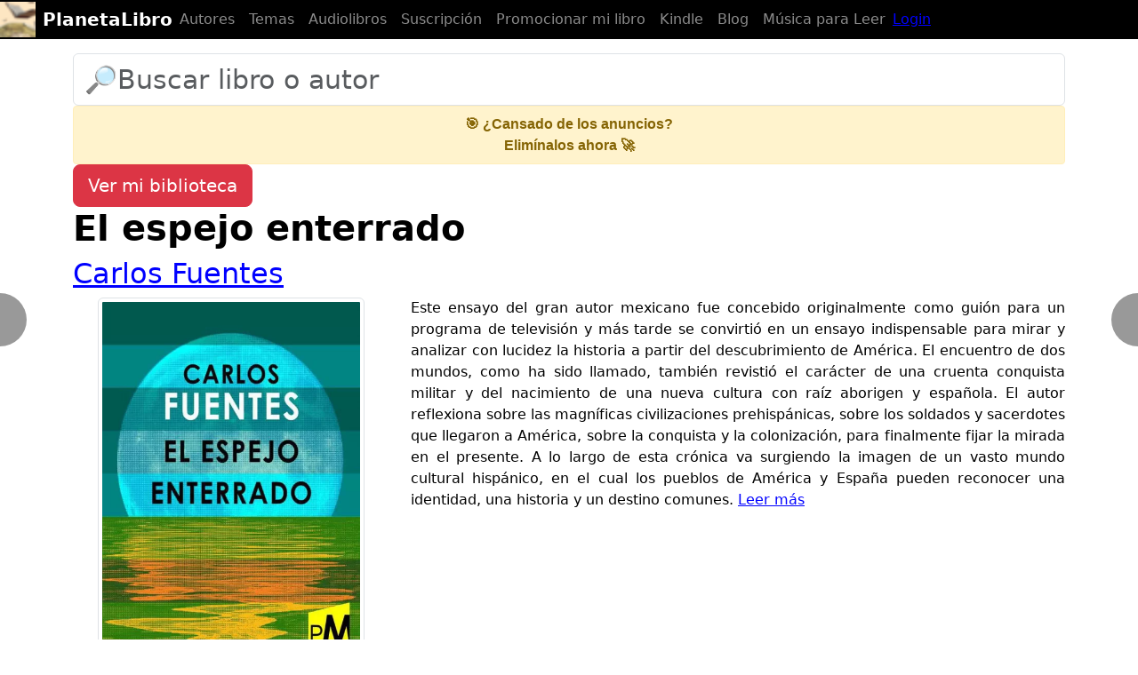

--- FILE ---
content_type: text/html; charset=UTF-8
request_url: https://planetalibro.net/libro/carlos-fuentes-el-espejo-enterrado
body_size: 11567
content:


<!DOCTYPE html>
<html lang="es" itemscope itemtype="http://schema.org/WebPage">
  <head>
    <meta charset="utf-8">
    <meta http-equiv="X-UA-Compatible" content="IE=edge">
    <meta name="viewport" content="width=device-width, initial-scale=1, user-scalable=no">
    <meta name="apple-mobile-web-app-capable" content="yes">
    <meta name="apple-touch-fullscreen" content="yes">
    <meta name="apple-mobile-web-app-title" content="PlanetaLibro.net">
    <meta name="apple-mobile-web-app-capable" content="yes">
    <meta name="apple-mobile-web-app-status-bar-style" content="black">
    <meta name="google-site-verification" content="7MI2GXURVlohd-K5mqo6YHLHN2S5jHZdipzHpbzRCvg">
    <link href="https://plus.google.com/105566333754249205856" rel="publisher">
    <link href="https://https://PlanetaLibro.net/" rel="author">
    <meta name="msvalidate.01" content="52CFC8BD1ECEB0B5AC7255A3EFE65555">
    <base href="https://planetalibro.net/">
<meta name="author" content="Carlos Fuentes">
<meta name="application-name" content="PlanetaLibro.net"/>
    <link rel="canonical" href="https://planetalibro.net/libro/carlos-fuentes-el-espejo-enterrado">
    <meta name="title" content="📕 «EL ESPEJO ENTERRADO»  de Carlos Fuentes: Leer Online y Descargar PDF y ePUB gratis">
    <meta name="description" content="✅ Obtener el libro «EL ESPEJO ENTERRADO»  de Carlos Fuentes: Leer Online y Descargar PDF y ePUB gratis">
    <meta name="language" content="es">
    <meta name="keywords" content="Carlos Fuentes,El espejo enterrado,libros digitales, descargar libros gratis completos, epub, pdf, leer online, dominio público">
    <meta name="robots" content="index, follow">
    <meta itemprop="image" content="">
    <meta property="og:url" content="https://planetalibro.net/libro/carlos-fuentes-el-espejo-enterrado">
    <meta property="og:title" content="📕 «EL ESPEJO ENTERRADO»  de Carlos Fuentes: Leer Online y Descargar PDF y ePUB gratis">
    <meta property="og:site_name" content="PlanetaLibro.net">
    <meta property="og:locale" content="es_ES">
    <meta itemprop="name" content="📕 «EL ESPEJO ENTERRADO»  de Carlos Fuentes: Leer Online y Descargar PDF y ePUB gratis">
    <meta property="og:image" content="https://planetalibro.net/biblioteca/c/a/carlos/carlos-fuentes-el-espejo-enterrado/carlos-fuentes-el-espejo-enterrado.webp">

    <meta property="og:image:width" content="900">
    <meta property="og:image:height" content="450">
    <meta property="og:type" content="website">
        
    <meta name="twitter:card" content="summary_large_image">
    <meta name="twitter:site" content="@planetalibro">
    <meta name="twitter:creator" content="@planetalibro">
    <meta name="twitter:title" content="📕 «EL ESPEJO ENTERRADO»  de Carlos Fuentes: Leer Online y Descargar PDF y ePUB gratis">
    <meta name="twitter:description" content="✅ Obtener el libro «EL ESPEJO ENTERRADO»  de Carlos Fuentes: Leer Online y Descargar PDF y ePUB gratis">
    <meta name="twitter:image" content="https://planetalibro.net/biblioteca/c/a/carlos/carlos-fuentes-el-espejo-enterrado/carlos-fuentes-el-espejo-enterrado.webp">

    <script>
      (function(a,b,c){if(c in b&&b[c]){var d,e=a.location,f=/^(a|html)$/i;a.addEventListener("click",function(a){d=a.target;while(!f.test(d.nodeName))d=d.parentNode;"href"in d&&(chref=d.href).replace(e.href,"").indexOf("#")&&(!/^[a-z\+\.\-]+:/i.test(chref)||chref.indexOf(e.protocol+"//"+e.host)===0)&&(a.preventDefault(),e.href=d.href)},!1)}})(document,window.navigator,"standalone");
    </script>
    <title>📕 «EL ESPEJO ENTERRADO»  de Carlos Fuentes: Leer Online y Descargar PDF y ePUB gratis</title>
    <link href="https://cdn.jsdelivr.net/npm/bootstrap@5.3.0/dist/css/bootstrap.min.css" rel="stylesheet">


    
    <style>
/* CSS used here will be applied after bootstrap.css */

@import url(//netdna.bootstrapcdn.com/font-awesome/3.2.1/css/font-awesome.min.css);

.megabanner {height:90px;z-index:10;}

fieldset { margin: 0; padding: 0; }

.rating { 
  border: none;
  float: left;
}

.rating > input { display: none; } 
.rating > label:before { 
  margin: 5px;
  font-size: 1.8em;
  font-family: FontAwesome;
  display: inline-block;
  content: "\f005";
}

.rating > .half:before { 
  content: "\f089";
  position: absolute;
}

.rating > label { 
  color: #aaa; 
 float: right; 
}

.rating > input:checked ~ label, 
.rating:not(:checked) > label:hover,
.rating:not(:checked) > label:hover ~ label { color: #FFD700;  } 

.rating > input:checked + label:hover,
.rating > input:checked ~ label:hover,
.rating > label:hover ~ input:checked ~ label,
.rating > input:checked ~ label:hover ~ label { color: #FFED85;  }

@media (max-width:415px) {
.hidden-tiny {display:none;}}
html, body {
    max-width: 100%;
    overflow-x: hidden;
}
body,html{font-size:16px;padding-top:30px;color:black;background-color:white;}
pre {background-color:inherit;color:inherit;font-size:inherit;margin-top: inherit;margin:inherit;padding:inherit;border:none;}
hr {border-color:gray;}
h1,h2,h3 {margin-top:0;text-align:left;}
h1,h2.title {font-weight:bold;}
a,a:hover,a:focus {color: blue;}
a.btn-link,a.btn-link:hover {color:gray;text-decoration:none;}
.badge {font-size:inherit;padding:3px 10px 3px;background-color:gray;display:inline-block;margin:4px 0px}
h1.title:active,h1.title:focus,article:active,article:focus{outline:none}
.bs-callout{padding:20px;margin:20px 0;border:1px solid gray;border-left-width:5px;border-radius:0px}
.filters {margin-top:1em;}
.filters .badge {background-color:gray;font-weight:normal;}
.btn-default {background-color:inherit;color:inherit;}

.dropdown-menu .active a, .dropdown-menu .active a:hover {background-color:silver;color:black;}
.navbar-toggle {margin-right:0;}
.page {padding: 0 10px;}
.page-active {padding: 0 10px;font-weight:bold;color:inherit;}
.modal-dialog,.modal-header,.modal-content {color:black;background-color:white;}
ul.list {list-style-type:square;padding-left:1.2em;}

div.jumbotron {color:black;}

div.alert {border-color:inherit;}
.breadcrumb {background-color:inherit !important;color:inherit !important;padding:0;}
textarea {background-color:inherit !important;color:inherit !important;}
textarea:focus,textarea:active {border-color:inherit !important;box-shadow:none !important;}
input {box-shadow:none !important;background-color:inherit !important;color:inherit !important; }
input:focus,input:active {border-color:inherit !important;}
ul.dropdown-menu li a span.glyphicon {margin-right:10px;}
.form-group.required .control-label:after {content:" *";color:gray;}
footer {margin-top:2em;padding:2em 0 1em}
.book-footer {height:6em;}
.person-footer {height:4em;}

.social {
  width: 50px;
  height: 50px;
  background:url(./img/social.png) no-repeat;
  border-radius:4px;
  border:solid thin silver;
}

.social.social-facebook {background-position: 0 0}
.social.social-twitter {background-position: -50px 0}
.social.social-youtube {background-position: -100px 0}
.social.social-googleplus {background-position: -150px 0}
.social.social-rss {background-position: -200px 0}
.social.social-web {background-position: -250px 0}
.social.social-wikipedia {background-position: -300px 0}
.social.social-instagram {background-position: -350px 0}

.tab-content {padding-top:20px;}
ul.nav-tabs li.active a {background-color:inherit !important;color:inherit !important;border-bottom-color:white !important;}

.btn-file {
  position: relative;
  overflow: hidden;
}
.btn-file input[type=file] {
  position: absolute;
  top: 0;
  right: 0;
  min-width: 100%;
  min-height: 100%;
  font-size: 100px;
  text-align: right;
  filter: alpha(opacity=0);
  opacity: 0;
  background: red;
  cursor: inherit;
  display: block;
}
input[readonly] {
  background-color: white !important;
  cursor: text !important;
}

.overlay{
	display: none;
	position: fixed;
	top: 0%;
	left: 0%;
	width: 100%;

  height: 100%;
  min-width: 0;
  min-height: 0;
	
	background-color: white;
	z-index:1001;
	opacity:.80;
}

@media (max-width: 768px) {
    .overlay {
        width: 100vw;
        height: 100vh;
    }
}

.progress-bar {background-color:gray;}
article h2 {padding-top:60px;}
article h3 {padding-top:60px;}

article.brief h2 {padding-top:0px;}
article.brief h3, footer h3 {padding-top:0px;}

dt {font-weight:normal;}
dd {padding-left:20px;}

dt a, dd a {color:inherit;}

h1 small {color:inherit}

.panel {border:none !important; color:inherit important!;background-color:inherit !important;}
.panel-group {counter-reset: h4counter;border:none !important;}
.panel-heading {border:none !important; font-weight:bold; color:inherit important!;background-color:inherit !important;}
.panel-title {border:none !important;font-weight:bold; color:inherit important!;background-color:inherit !important;}
.panel-heading h4.panel-title a, .panel-heading h4.panel-title {color:inherit !important;}
.panel-heading h4.panel-title:before {
        content: counter(h4counter) ". ";
        counter-increment: h4counter;
}

table a {color:inherit !important;}
text-cover-thumb {margin-left:130px;}
img.img-cover {margin-bottom:1em;}
.img-comment {width:2.5em;height:2.5em}

@media (min-width: 768px) {
article {text-align:justify;}
.panel {text-align:justify;}

}

/* barra negra */
.navbar-default {
    background-color: #000; /* Fondo negro */
    border-color: #000; /* Color del borde negro para armonizar */
}

.navbar-default .navbar-nav > li > a {
    color: #fff; /* Letras blancas */
}

.navbar-default .navbar-brand {
    color: #fff; /* Letras blancas */
}

img {
    max-width: 100%;
    height: auto;
}

.card-body {
    max-width: 100%;
    overflow-wrap: break-word;
    word-break: break-word;
}


.nav-button.right {
    right: 10px;
    transform: translateY(-50%);
}

.navbar {
    padding-top: 1px;
    padding-bottom: 1px;
    min-height: auto;
}

.navbar-brand {
    padding-top: 1px;
    padding-bottom: 1px;
    margin: 0;
    height: auto;
    line-height: normal;
    display: flex;
    align-items: center;
}

.navbar-brand img {
    height: 40px; /* o el alto exacto que tiene el logo */
    margin: 0;
    margin-right: 8px; 
    padding: 0;
    vertical-align: middle;
}


@media (max-width: 576px) {
    h1.title {
        font-size: 24px;
        margin-bottom: 2px; /* reduce espacio con el siguiente elemento */
    }

    h2 {
        font-size: 18px;
        margin-top: 1px; /* reduce espacio con h1 */
        margin-bottom: 1px; /* reduce espacio con el siguiente elemento */
    }

    h3 {
        font-size: 15px;
        margin-top: 1px; /* reduce espacio con h1 */
        margin-bottom: 1px; /* reduce espacio con el siguiente elemento */
    }
}


.accordion-button {
    background-color: #fff;
    font-weight: bold;
    width: 100%;
    text-align: left;
    border: 1px solid #cce0f5;
    transition: background-color 0.3s ease, border 0.3s ease;
    border-radius: 0.5rem !important;
    box-shadow: none;
}

.accordion-button:not(.collapsed) {
    background-color: #e6f2ff;
    color: #003366;
    border-color: #99c2e6;
    
}

.accordion-button:focus {
    box-shadow: 0 0 0 0.2rem rgba(0, 123, 255, 0.25);
    outline: none;
}

.accordion-body {
    background-color: #f7fbff;
    color: #000;
    border-radius: 0 0 0.5rem 0.5rem;
    border: 1px solid #cce0f5;
    border-top: none;
    padding: 1rem 1.5rem;
}


</style>

<script type="application/ld+json">
{
  "@context" : "http://schema.org",
  "@type" : "Organization",
  "name" : "PlanetaLibro.net",
  "url" : "https://PlanetaLibro.net",
  "sameAs" : [
    "https://www.youtube.com/c/PlanetaLibrox",
    "https://www.facebook.com/planetalibro.net",
    "https://ar.pinterest.com/planetalibro/",
    "https://www.instagram.com/planetalibro/"
 ]
}

</script>

    <link rel="preload" as="image" href="https://planetalibro.net/biblioteca/c/a/carlos/carlos-fuentes-el-espejo-enterrado/carlos-fuentes-el-espejo-enterrado.webp">

  </head>
  <body>

  <header>
  <nav class="navbar navbar-expand-md navbar-dark fixed-top bg-black" >
    <a class="navbar-brand" href="https://planetalibro.net/">
    <img src="https://planetalibro.net/img/icono20.png"> <b> PlanetaLibro</b>
    </a>


    <button class="navbar-toggler" type="button" data-toggle="collapse" data-target="#navbarCollapse" aria-controls="navbarCollapse" aria-expanded="false" aria-label="Toggle navigation">
      <span class="navbar-toggler-icon"></span>
    </button>
    <div class="collapse navbar-collapse" id="navbarCollapse">
      <ul class="navbar-nav mr-auto">
        <li class="nav-item">
          <a class="nav-link" href="https://planetalibro.net/autores.php">Autores</a>
        </li>
        <li class="nav-item">
          <a class="nav-link" href="https://planetalibro.net/temas.php">Temas</a>
        </li>
        <li class="nav-item">
          <a class="nav-link" href="https://planetalibro.net/como_descargar_audiolibros_gratis.php">Audiolibros</a>
        </li>
        <li class="nav-item">
          <a class="nav-link" href="https://planetalibro.net/suscripcion.php/">Suscripción</a>
        </li>
        <li class="nav-item">
          <a class="nav-link" href="https://planetalibro.net/clips_autores.php/">Promocionar mi libro</a>
        </li>
        <li class="nav-item">
          <a class="nav-link" href="https://planetalibro.net/kindle.php">Kindle</a>
        </li>
        <li class="nav-item">
          <a class="nav-link" href="https://planetalibro.net/blog/">Blog</a>
        </li>        
        

        <li class="nav-item">
          <a class="nav-link" href="https://planetalibro.net/musica_para_leer.php">Música para Leer</a>
        </li>
		</ul>
      
		<ul class="nav navbar-nav navbar-right">
							<li>
		<a href="https://planetalibro.net/login.php">Login</a>
	</li>
		</ul>

    </div>
  </nav>
</header>
  
<div class="container">
<div class="col-xs-12">
<div id="alerts"></div>

<!-- Opción para mostrar un buscador -->
            <div class="row" >
                <div class="col">	<!-- Load icon library -->
	<form  action="/buscar.php" method="get">
		<div class="form-group">
		<input class="form-control" type="text" placeholder="🔎Buscar libro o autor" name="search" style="font-size:30px">
		<input type="hidden" id="tipo" name="tipo" value="">
		<input type="hidden" id="l" name="l" value="es">
		</div>
	</form>

	</div>
            </div>
            <a href="https://planetalibro.net/suscripcion.php/" style="text-decoration: none; display: block;">
            <div style="background-color: #fff3cd; padding: 8px 12px; text-align: center; border: 1px solid #ffeeba; border-radius: 4px; font-family: sans-serif; color: #856404;">
            <strong>🎯 ¿Cansado de los anuncios?</strong><br>
            <span style="font-size: 16px; font-weight: bold;">Elimínalos ahora 🚀</span>
            </div>
            </a>

<div class="btn-group btn-group-justified"><a class="btn btn-danger btn-lg" role="button" href="https://planetalibro.net/login.php"><span class="glyphicon glyphicon-log-in" aria-hidden="true"></span> Ver mi biblioteca</a></div>
<h1 class="title">El espejo enterrado</h1>
<h2><a class="black" href="./autor/carlos-fuentes">Carlos Fuentes</a></h2>




<div class="row">
<div class="col-lg-4 col-md-4 col-sm-6 position-relative">
    <p>
        <img width="300" height="450" class="img-responsive center-block img-thumbnail" alt="El espejo enterrado" src="https://planetalibro.net/biblioteca/c/a/carlos/carlos-fuentes-el-espejo-enterrado/carlos-fuentes-el-espejo-enterrado.webp">
        
    <div class="btn-group btn-group-justified"><a class="btn btn-danger btn-lg" role="button" href="https://planetalibro.net/login.php"><span class="glyphicon glyphicon-heart-empty" aria-hidden="true"></span> Agregar a mi biblioteca</a></div> 
    <p>Vistas: 1.192 
    | Leyendo: 1    </p>

</div>

    <div class="col-lg-8 col-md-8 col-sm-6">
        <article>
            <span id="short-text"></span>
            <span id="more-text" style="display: none;"></span>
            <a href="javascript:void(0)" id="read-more" onclick="toggleText()">Leer más</a>
        </article>
    </div>
</div>

<a href="https://planetalibro.net/como_descargar_audiolibros_gratis.php" class="btn btn-primary btn-lg active btn-block w-100 button-spacing text-wrap" role="button" aria-pressed="true" style="white-space: normal;">👉 Descargar el audiolibro GRATIS en Amazon</a>


<hr>
<div class="media"><a class="pull-left" href="#"><span class="glyphicon glyphicon-tags"></span></a><div class="media-body"> <a href="/tema/historia" class="btn btn-info btn-lg"> Historia</a></div></div>


<div class="container py-3"><a href="https://planetalibro.net/tema/historia"><h4>Lectores como tú también disfrutaron estos libros (Historia)</h4></a><div style="display: flex; flex-wrap: wrap; gap: 15px; justify-content: flex-start;"><div style="flex: 0 0 auto; text-align: left;"><div class="card border-0"><a href="https://planetalibro.net/libro/jesus-hernandez-norte-contra-sur"><img src="https://planetalibro.net/biblioteca/j/e/jesus/jesus-hernandez-norte-contra-sur/jesus-hernandez-norte-contra-sur_th200.webp" class="rounded d-block mx-auto" alt="Norte contra Sur" style="height:150px; width:auto;" loading="lazy"></a><div class="card-body p-1" style="max-width: 150px; margin: 0 auto;"><h6 class="mb-1" style="font-size: 1em; word-break: break-word; white-space: normal;"><a href="https://planetalibro.net/libro/jesus-hernandez-norte-contra-sur" class="text-dark text-decoration-none">Norte contra Sur</a></h6></div></div></div><div style="flex: 0 0 auto; text-align: left;"><div class="card border-0"><a href="https://planetalibro.net/libro/ian-kershaw-hitler-1889-1936"><img src="https://planetalibro.net/img/cover_default.jpg" class="rounded d-block mx-auto" alt="Hitler 1889-1936" style="height:150px; width:auto;" loading="lazy"></a><div class="card-body p-1" style="max-width: 150px; margin: 0 auto;"><h6 class="mb-1" style="font-size: 1em; word-break: break-word; white-space: normal;"><a href="https://planetalibro.net/libro/ian-kershaw-hitler-1889-1936" class="text-dark text-decoration-none">Hitler 1889-1936</a></h6></div></div></div><div style="flex: 0 0 auto; text-align: left;"><div class="card border-0"><a href="https://planetalibro.net/libro/frederick-taylor-dresde"><img src="https://planetalibro.net/biblioteca/f/r/frederick/frederick-taylor-dresde/frederick-taylor-dresde_th200.webp" class="rounded d-block mx-auto" alt="Dresde" style="height:150px; width:auto;" loading="lazy"></a><div class="card-body p-1" style="max-width: 150px; margin: 0 auto;"><h6 class="mb-1" style="font-size: 1em; word-break: break-word; white-space: normal;"><a href="https://planetalibro.net/libro/frederick-taylor-dresde" class="text-dark text-decoration-none">Dresde</a></h6></div></div></div><div style="flex: 0 0 auto; text-align: left;"><div class="card border-0"><a href="https://planetalibro.net/libro/manuel-razola-triangulo-azul-los-republicanos-espanoles-en-mauthausen"><img src="https://planetalibro.net/biblioteca/m/a/manuel/manuel-razola-triangulo-azul-los-republicanos-espanoles-en-mauthausen/manuel-razola-triangulo-azul-los-republicanos-espanoles-en-mauthausen_th200.webp" class="rounded d-block mx-auto" alt="Triángulo azul: los republicanos españoles en Mauthausen" style="height:150px; width:auto;" loading="lazy"></a><div class="card-body p-1" style="max-width: 150px; margin: 0 auto;"><h6 class="mb-1" style="font-size: 1em; word-break: break-word; white-space: normal;"><a href="https://planetalibro.net/libro/manuel-razola-triangulo-azul-los-republicanos-espanoles-en-mauthausen" class="text-dark text-decoration-none">Triángulo azul: los republicanos españoles en Mauthausen</a></h6></div></div></div><div style="flex: 0 0 auto; text-align: left;"><div class="card border-0"><a href="https://planetalibro.net/libro/michael-prawdin-rasputin-y-el-ocaso-de-un-imperio"><img src="https://planetalibro.net/biblioteca/m/i/michael/michael-prawdin-rasputin-y-el-ocaso-de-un-imperio/michael-prawdin-rasputin-y-el-ocaso-de-un-imperio_th200.webp" class="rounded d-block mx-auto" alt="Rasputín y el ocaso de un imperio" style="height:150px; width:auto;" loading="lazy"></a><div class="card-body p-1" style="max-width: 150px; margin: 0 auto;"><h6 class="mb-1" style="font-size: 1em; word-break: break-word; white-space: normal;"><a href="https://planetalibro.net/libro/michael-prawdin-rasputin-y-el-ocaso-de-un-imperio" class="text-dark text-decoration-none">Rasputín y el ocaso de un imperio</a></h6></div></div></div><div style="flex: 0 0 auto; text-align: left;"><div class="card border-0"><a href="https://planetalibro.net/libro/varios-autores-republica-y-guerra-en-espana"><img src="https://planetalibro.net/biblioteca/v/a/varios/varios-autores-republica-y-guerra-en-espana/varios-autores-republica-y-guerra-en-espana_th200.webp" class="rounded d-block mx-auto" alt="República y Guerra en España (1931-1939)" style="height:150px; width:auto;" loading="lazy"></a><div class="card-body p-1" style="max-width: 150px; margin: 0 auto;"><h6 class="mb-1" style="font-size: 1em; word-break: break-word; white-space: normal;"><a href="https://planetalibro.net/libro/varios-autores-republica-y-guerra-en-espana" class="text-dark text-decoration-none">República y Guerra en España (1931-1939)</a></h6></div></div></div><div style="flex: 0 0 auto; text-align: left;"><div class="card border-0"><a href="https://planetalibro.net/libro/juan-jesus-vallejo-enigmas-del-antiguo-egipto"><img src="https://planetalibro.net/biblioteca/j/u/juan/juan-jesus-vallejo-enigmas-del-antiguo-egipto/juan-jesus-vallejo-enigmas-del-antiguo-egipto_th200.webp" class="rounded d-block mx-auto" alt="Enigmas del antiguo Egipto" style="height:150px; width:auto;" loading="lazy"></a><div class="card-body p-1" style="max-width: 150px; margin: 0 auto;"><h6 class="mb-1" style="font-size: 1em; word-break: break-word; white-space: normal;"><a href="https://planetalibro.net/libro/juan-jesus-vallejo-enigmas-del-antiguo-egipto" class="text-dark text-decoration-none">Enigmas del antiguo Egipto</a></h6></div></div></div><div style="flex: 0 0 auto; text-align: left;"><div class="card border-0"><a href="https://planetalibro.net/libro/alain-hugon-felipe-iv-y-la-espana-de-su-tiempo"><img src="https://planetalibro.net/img/cover_default.jpg" class="rounded d-block mx-auto" alt="Felipe IV y la España de su tiempo" style="height:150px; width:auto;" loading="lazy"></a><div class="card-body p-1" style="max-width: 150px; margin: 0 auto;"><h6 class="mb-1" style="font-size: 1em; word-break: break-word; white-space: normal;"><a href="https://planetalibro.net/libro/alain-hugon-felipe-iv-y-la-espana-de-su-tiempo" class="text-dark text-decoration-none">Felipe IV y la España de su tiempo</a></h6></div></div></div><div style="flex: 0 0 auto; text-align: left;"><div class="card border-0"><a href="https://planetalibro.net/libro/egeria-itinerario"><img src="https://planetalibro.net/biblioteca/e/g/egeria/egeria-itinerario/egeria-itinerario_th200.webp" class="rounded d-block mx-auto" alt="Itinerario" style="height:150px; width:auto;" loading="lazy"></a><div class="card-body p-1" style="max-width: 150px; margin: 0 auto;"><h6 class="mb-1" style="font-size: 1em; word-break: break-word; white-space: normal;"><a href="https://planetalibro.net/libro/egeria-itinerario" class="text-dark text-decoration-none">Itinerario</a></h6></div></div></div></div></div>


<hr>
<button type="submit" style="border: none; padding: 10px 20px; margin: 10px 0; background-color: #0078D7; color: #FFFFFF; font-size: 18px; font-weight: bold; cursor:pointer; border-top-right-radius: 0; border-bottom-right-radius: 0; width: 100%; border-radius: 10px;"><a href="https://planetalibro.net/chatgpt/bibliotecario" style="color: #FFFFFF;">Bibliotecario ChatGPT<br/>¿Qué tipo de libros disfrutas leer? Te puedo recomendar libros basados en tus gustos.</a></button>

<hr>
<h2>Descargar El espejo enterrado PDF Completo Gratis</h2><div class="alert alert-info" style="font-size: 18px; margin-top: 10px; margin-bottom: 10px; color: #000;" role="alert">Descarga este libro en diversos formatos: PDF, ePUB, MOBI, Amazon Kindle, audiolibro y papel. A continuación, te mostramos las opciones disponibles para descargar o adquirir.</div><div class="alert alert-success" style="font-size: 18px; margin-top: 10px; margin-bottom: 10px; color: #000;" role="alert"><a href="/click.php?e=audible_libro&v=v0&u=https%3A%2F%2Fwww.amazon.es%2Fhz%2Faudible%2Fmlp%2Fmdp%2Fdiscovery%3FactionCode%3DAMSTM1450129210001%26tag%3Dplanetalibro-21&s=99e0a500d975c39ade0f211d982b82ca37d5e59a57de04fe9ea0c8541d7e6d26"><img class="img-responsive center-block img-custom" height="300" src="https://planetalibro.net/ads/audible0.webp" alt="Descarga gratis 2 libros de Audible"><style>
		@media (max-width: 768px) {
			.img-custom {
				width: 100%;
				max-width: 100%;
			}
		}

		@media (min-width: 769px) {
			.img-custom {
				max-width: 400px;
			}
		}

		.center-block {
			display: block;
			margin-left: auto;
			margin-right: auto;
		}
		</style></a><br/>Amazon tiene una membresía en la que te dan un audiolibro nuevo cada mes. <b>El primer mes de preuba es gratis</b>. Y puedes cancelar tu membresía fácilmente sin ninguna penalización. Luego <b>te quedas para siempre con el audiolibro que ya te dieron sin haber pagado un solo centavo!</b>
Sin embargo, este método puede dejar de funcionar en cualquier momento, ¡Así que aprovecha ahora antes de que sea demasiado tarde!<br/><br/><a href="/click.php?e=audible_libro&v=v0&u=https%3A%2F%2Fwww.amazon.es%2Fhz%2Faudible%2Fmlp%2Fmdp%2Fdiscovery%3FactionCode%3DAMSTM1450129210001%26tag%3Dplanetalibro-21&s=99e0a500d975c39ade0f211d982b82ca37d5e59a57de04fe9ea0c8541d7e6d26" target="_blank" class="btn btn-success btn-lg active btn-block w-100 button-spacing" role="button" aria-pressed="true" style="margin: 0 0 5px 0;"><span class="glyphicon glyphicon-volume-up"> </span> Descargar Audiolibro Gratis</a></div><div class="alert alert-danger" style="font-size: 18px;" role="alert"><span class="glyphicon glyphicon-exclamation-sign"> </span> Este libro tiene derechos de autor, por lo que no se puede descargar gratis en formato ePub o PDF.<br/>Pero puedes obtener este libro gratis en Amazon Kindle y Audible, gracias a las ofertas que suelen ofrecer regularmente.<a href="https://planetalibro.net/como_descargar_audiolibros_gratis.php?l=El+espejo+enterrado" class="btn btn-warning btn-lg active btn-block w-100 button-spacing" role="button" aria-pressed="true"><span class="glyphicon glyphicon-exclamation-sign"> </span> Aún puedes conseguirlo gratis si haces esto</a></div><a href="https://www.amazon.es/kindle-dbs/hz/signup?tag=planetalibro-21+" rel="nofollow" target="_blank" class="btn btn-primary btn-lg active btn-block w-100 button-spacing" role="button" aria-pressed="true">Obtener gratis libro Kindle para tu teléfono</a><a href="https://www.amazon.es/gp/search?tag=planetalibro-21&index=books&keywords=carlos-fuentes-el-espejo-enterrado" rel="nofollow" target="_blank" class="btn btn-primary btn-lg active btn-block w-100 button-spacing" role="button" aria-pressed="true">Ver ofertas en Amazon</a><div class="alert alert-info" style="font-size: 18px; margin-top: 10px; margin-bottom: 10px; color: #000;" role="alert">También puedes descargar el libro desde una variedad de servicios online como Mega, Scribd, Google Drive, Dropbox, MediaFire y 4shared. Estos servicios ofrecen descargas gratis para que puedas disfrutar de tu lectura en cualquier dispositivo.</div><br/>

<div class="pl-author-cta-mini">
  <p>
    ¿Sos autor y querés promocionar tu libro con clips en video?
    <a href="/clips_autores.php">Ver cómo funciona</a>
  </p>
</div>

<style>
  .pl-author-cta-mini{
    margin: 16px 0;
    padding: 12px 14px;
    border-radius: 10px;
    background: #f6f6f6;
    font-size: 14px;
    color: #111;
  }

  .pl-author-cta-mini a{
    font-weight: 700;
    color: #111;
    text-decoration: underline;
  }

  .pl-author-cta-mini a:hover{
    opacity: .8;
  }
</style>



<hr>

<hr>
<div class="container py-3"><a href="https://planetalibro.net/tema/historia"><h4>Lectores como tú también disfrutaron estos libros (Historia)</h4></a><div style="display: flex; flex-wrap: wrap; gap: 15px; justify-content: flex-start;"><div style="flex: 0 0 auto; text-align: left;"><div class="card border-0"><a href="https://planetalibro.net/libro/jesus-hernandez-norte-contra-sur"><img src="https://planetalibro.net/biblioteca/j/e/jesus/jesus-hernandez-norte-contra-sur/jesus-hernandez-norte-contra-sur_th200.webp" class="rounded d-block mx-auto" alt="Norte contra Sur" style="height:150px; width:auto;" loading="lazy"></a><div class="card-body p-1" style="max-width: 150px; margin: 0 auto;"><h6 class="mb-1" style="font-size: 1em; word-break: break-word; white-space: normal;"><a href="https://planetalibro.net/libro/jesus-hernandez-norte-contra-sur" class="text-dark text-decoration-none">Norte contra Sur</a></h6></div></div></div><div style="flex: 0 0 auto; text-align: left;"><div class="card border-0"><a href="https://planetalibro.net/libro/ian-kershaw-hitler-1889-1936"><img src="https://planetalibro.net/img/cover_default.jpg" class="rounded d-block mx-auto" alt="Hitler 1889-1936" style="height:150px; width:auto;" loading="lazy"></a><div class="card-body p-1" style="max-width: 150px; margin: 0 auto;"><h6 class="mb-1" style="font-size: 1em; word-break: break-word; white-space: normal;"><a href="https://planetalibro.net/libro/ian-kershaw-hitler-1889-1936" class="text-dark text-decoration-none">Hitler 1889-1936</a></h6></div></div></div><div style="flex: 0 0 auto; text-align: left;"><div class="card border-0"><a href="https://planetalibro.net/libro/frederick-taylor-dresde"><img src="https://planetalibro.net/biblioteca/f/r/frederick/frederick-taylor-dresde/frederick-taylor-dresde_th200.webp" class="rounded d-block mx-auto" alt="Dresde" style="height:150px; width:auto;" loading="lazy"></a><div class="card-body p-1" style="max-width: 150px; margin: 0 auto;"><h6 class="mb-1" style="font-size: 1em; word-break: break-word; white-space: normal;"><a href="https://planetalibro.net/libro/frederick-taylor-dresde" class="text-dark text-decoration-none">Dresde</a></h6></div></div></div><div style="flex: 0 0 auto; text-align: left;"><div class="card border-0"><a href="https://planetalibro.net/libro/manuel-razola-triangulo-azul-los-republicanos-espanoles-en-mauthausen"><img src="https://planetalibro.net/biblioteca/m/a/manuel/manuel-razola-triangulo-azul-los-republicanos-espanoles-en-mauthausen/manuel-razola-triangulo-azul-los-republicanos-espanoles-en-mauthausen_th200.webp" class="rounded d-block mx-auto" alt="Triángulo azul: los republicanos españoles en Mauthausen" style="height:150px; width:auto;" loading="lazy"></a><div class="card-body p-1" style="max-width: 150px; margin: 0 auto;"><h6 class="mb-1" style="font-size: 1em; word-break: break-word; white-space: normal;"><a href="https://planetalibro.net/libro/manuel-razola-triangulo-azul-los-republicanos-espanoles-en-mauthausen" class="text-dark text-decoration-none">Triángulo azul: los republicanos españoles en Mauthausen</a></h6></div></div></div><div style="flex: 0 0 auto; text-align: left;"><div class="card border-0"><a href="https://planetalibro.net/libro/michael-prawdin-rasputin-y-el-ocaso-de-un-imperio"><img src="https://planetalibro.net/biblioteca/m/i/michael/michael-prawdin-rasputin-y-el-ocaso-de-un-imperio/michael-prawdin-rasputin-y-el-ocaso-de-un-imperio_th200.webp" class="rounded d-block mx-auto" alt="Rasputín y el ocaso de un imperio" style="height:150px; width:auto;" loading="lazy"></a><div class="card-body p-1" style="max-width: 150px; margin: 0 auto;"><h6 class="mb-1" style="font-size: 1em; word-break: break-word; white-space: normal;"><a href="https://planetalibro.net/libro/michael-prawdin-rasputin-y-el-ocaso-de-un-imperio" class="text-dark text-decoration-none">Rasputín y el ocaso de un imperio</a></h6></div></div></div><div style="flex: 0 0 auto; text-align: left;"><div class="card border-0"><a href="https://planetalibro.net/libro/varios-autores-republica-y-guerra-en-espana"><img src="https://planetalibro.net/biblioteca/v/a/varios/varios-autores-republica-y-guerra-en-espana/varios-autores-republica-y-guerra-en-espana_th200.webp" class="rounded d-block mx-auto" alt="República y Guerra en España (1931-1939)" style="height:150px; width:auto;" loading="lazy"></a><div class="card-body p-1" style="max-width: 150px; margin: 0 auto;"><h6 class="mb-1" style="font-size: 1em; word-break: break-word; white-space: normal;"><a href="https://planetalibro.net/libro/varios-autores-republica-y-guerra-en-espana" class="text-dark text-decoration-none">República y Guerra en España (1931-1939)</a></h6></div></div></div><div style="flex: 0 0 auto; text-align: left;"><div class="card border-0"><a href="https://planetalibro.net/libro/juan-jesus-vallejo-enigmas-del-antiguo-egipto"><img src="https://planetalibro.net/biblioteca/j/u/juan/juan-jesus-vallejo-enigmas-del-antiguo-egipto/juan-jesus-vallejo-enigmas-del-antiguo-egipto_th200.webp" class="rounded d-block mx-auto" alt="Enigmas del antiguo Egipto" style="height:150px; width:auto;" loading="lazy"></a><div class="card-body p-1" style="max-width: 150px; margin: 0 auto;"><h6 class="mb-1" style="font-size: 1em; word-break: break-word; white-space: normal;"><a href="https://planetalibro.net/libro/juan-jesus-vallejo-enigmas-del-antiguo-egipto" class="text-dark text-decoration-none">Enigmas del antiguo Egipto</a></h6></div></div></div><div style="flex: 0 0 auto; text-align: left;"><div class="card border-0"><a href="https://planetalibro.net/libro/alain-hugon-felipe-iv-y-la-espana-de-su-tiempo"><img src="https://planetalibro.net/img/cover_default.jpg" class="rounded d-block mx-auto" alt="Felipe IV y la España de su tiempo" style="height:150px; width:auto;" loading="lazy"></a><div class="card-body p-1" style="max-width: 150px; margin: 0 auto;"><h6 class="mb-1" style="font-size: 1em; word-break: break-word; white-space: normal;"><a href="https://planetalibro.net/libro/alain-hugon-felipe-iv-y-la-espana-de-su-tiempo" class="text-dark text-decoration-none">Felipe IV y la España de su tiempo</a></h6></div></div></div><div style="flex: 0 0 auto; text-align: left;"><div class="card border-0"><a href="https://planetalibro.net/libro/egeria-itinerario"><img src="https://planetalibro.net/biblioteca/e/g/egeria/egeria-itinerario/egeria-itinerario_th200.webp" class="rounded d-block mx-auto" alt="Itinerario" style="height:150px; width:auto;" loading="lazy"></a><div class="card-body p-1" style="max-width: 150px; margin: 0 auto;"><h6 class="mb-1" style="font-size: 1em; word-break: break-word; white-space: normal;"><a href="https://planetalibro.net/libro/egeria-itinerario" class="text-dark text-decoration-none">Itinerario</a></h6></div></div></div></div></div>
<hr>
<div class="container py-3"><a href="https://planetalibro.net/autor/carlos-fuentes"><h4>Libros de Carlos Fuentes</h4></a><div style="display: flex; flex-wrap: wrap; gap: 15px; justify-content: flex-start;"><div style="flex: 0 0 auto; text-align: left;"><div class="card border-0"><a href="https://planetalibro.net/libro/carlos-fuentes-aura"><img src="https://planetalibro.net/biblioteca/c/a/carlos/carlos-fuentes-aura/carlos-fuentes-aura_th200.webp" class="rounded d-block mx-auto" alt="Aura" style="height:150px; width:auto;" loading="lazy"></a><div class="card-body p-1" style="max-width: 150px; margin: 0 auto;"><h6 class="mb-1" style="font-size: 1em; word-break: break-word; white-space: normal;"><a href="https://planetalibro.net/libro/carlos-fuentes-aura" class="text-dark text-decoration-none">Aura</a></h6></div></div></div><div style="flex: 0 0 auto; text-align: left;"><div class="card border-0"><a href="https://planetalibro.net/libro/carlos-fuentes-aquiles-o-el-guerrillero-y-el-asesino"><img src="https://planetalibro.net/biblioteca/c/a/carlos/carlos-fuentes-aquiles-o-el-guerrillero-y-el-asesino/carlos-fuentes-aquiles-o-el-guerrillero-y-el-asesino_th200.webp" class="rounded d-block mx-auto" alt="Aquiles o El guerrillero y el asesino" style="height:150px; width:auto;" loading="lazy"></a><div class="card-body p-1" style="max-width: 150px; margin: 0 auto;"><h6 class="mb-1" style="font-size: 1em; word-break: break-word; white-space: normal;"><a href="https://planetalibro.net/libro/carlos-fuentes-aquiles-o-el-guerrillero-y-el-asesino" class="text-dark text-decoration-none">Aquiles o El guerrillero y el asesino</a></h6></div></div></div><div style="flex: 0 0 auto; text-align: left;"><div class="card border-0"><a href="https://planetalibro.net/libro/carlos-fuentes-la-region-mas-transparente"><img src="https://planetalibro.net/biblioteca/c/a/carlos/carlos-fuentes-la-region-mas-transparente/carlos-fuentes-la-region-mas-transparente_th200.webp" class="rounded d-block mx-auto" alt="La región más transparente" style="height:150px; width:auto;" loading="lazy"></a><div class="card-body p-1" style="max-width: 150px; margin: 0 auto;"><h6 class="mb-1" style="font-size: 1em; word-break: break-word; white-space: normal;"><a href="https://planetalibro.net/libro/carlos-fuentes-la-region-mas-transparente" class="text-dark text-decoration-none">La región más transparente</a></h6></div></div></div><div style="flex: 0 0 auto; text-align: left;"><div class="card border-0"><a href="https://planetalibro.net/libro/carlos-fuentes-los-dias-enmascarados"><img src="https://planetalibro.net/biblioteca/c/a/carlos/carlos-fuentes-los-dias-enmascarados/carlos-fuentes-los-dias-enmascarados_th200.webp" class="rounded d-block mx-auto" alt="Los días enmascarados" style="height:150px; width:auto;" loading="lazy"></a><div class="card-body p-1" style="max-width: 150px; margin: 0 auto;"><h6 class="mb-1" style="font-size: 1em; word-break: break-word; white-space: normal;"><a href="https://planetalibro.net/libro/carlos-fuentes-los-dias-enmascarados" class="text-dark text-decoration-none">Los días enmascarados</a></h6></div></div></div><div style="flex: 0 0 auto; text-align: left;"><div class="card border-0"><a href="https://planetalibro.net/libro/carlos-fuentes-el-espejo-enterrado"><img src="https://planetalibro.net/biblioteca/c/a/carlos/carlos-fuentes-el-espejo-enterrado/carlos-fuentes-el-espejo-enterrado_th200.webp" class="rounded d-block mx-auto" alt="El espejo enterrado" style="height:150px; width:auto;" loading="lazy"></a><div class="card-body p-1" style="max-width: 150px; margin: 0 auto;"><h6 class="mb-1" style="font-size: 1em; word-break: break-word; white-space: normal;"><a href="https://planetalibro.net/libro/carlos-fuentes-el-espejo-enterrado" class="text-dark text-decoration-none">El espejo enterrado</a></h6></div></div></div><div style="flex: 0 0 auto; text-align: left;"><div class="card border-0"><a href="https://planetalibro.net/libro/carlos-fuentes-el-naranjo"><img src="https://planetalibro.net/biblioteca/c/a/carlos/carlos-fuentes-el-naranjo/carlos-fuentes-el-naranjo_th200.webp" class="rounded d-block mx-auto" alt="El naranjo" style="height:150px; width:auto;" loading="lazy"></a><div class="card-body p-1" style="max-width: 150px; margin: 0 auto;"><h6 class="mb-1" style="font-size: 1em; word-break: break-word; white-space: normal;"><a href="https://planetalibro.net/libro/carlos-fuentes-el-naranjo" class="text-dark text-decoration-none">El naranjo</a></h6></div></div></div><div style="flex: 0 0 auto; text-align: left;"><div class="card border-0"><a href="https://planetalibro.net/libro/carlos-fuentes-las-buenas-conciencias"><img src="https://planetalibro.net/biblioteca/c/a/carlos/carlos-fuentes-las-buenas-conciencias/carlos-fuentes-las-buenas-conciencias_th200.webp" class="rounded d-block mx-auto" alt="Las buenas conciencias" style="height:150px; width:auto;" loading="lazy"></a><div class="card-body p-1" style="max-width: 150px; margin: 0 auto;"><h6 class="mb-1" style="font-size: 1em; word-break: break-word; white-space: normal;"><a href="https://planetalibro.net/libro/carlos-fuentes-las-buenas-conciencias" class="text-dark text-decoration-none">Las buenas conciencias</a></h6></div></div></div><div style="flex: 0 0 auto; text-align: left;"><div class="card border-0"><a href="https://planetalibro.net/libro/carlos-fuentes-la-voluntad-y-la-fortuna"><img src="https://planetalibro.net/biblioteca/c/a/carlos/carlos-fuentes-la-voluntad-y-la-fortuna/carlos-fuentes-la-voluntad-y-la-fortuna_th200.webp" class="rounded d-block mx-auto" alt="La voluntad y la fortuna" style="height:150px; width:auto;" loading="lazy"></a><div class="card-body p-1" style="max-width: 150px; margin: 0 auto;"><h6 class="mb-1" style="font-size: 1em; word-break: break-word; white-space: normal;"><a href="https://planetalibro.net/libro/carlos-fuentes-la-voluntad-y-la-fortuna" class="text-dark text-decoration-none">La voluntad y la fortuna</a></h6></div></div></div><div style="flex: 0 0 auto; text-align: left;"><div class="card border-0"><a href="https://planetalibro.net/libro/carlos-fuentes-cuentos-sobrenaturales"><img src="https://planetalibro.net/biblioteca/c/a/carlos/carlos-fuentes-cuentos-sobrenaturales/carlos-fuentes-cuentos-sobrenaturales_th200.webp" class="rounded d-block mx-auto" alt="Cuentos sobrenaturales" style="height:150px; width:auto;" loading="lazy"></a><div class="card-body p-1" style="max-width: 150px; margin: 0 auto;"><h6 class="mb-1" style="font-size: 1em; word-break: break-word; white-space: normal;"><a href="https://planetalibro.net/libro/carlos-fuentes-cuentos-sobrenaturales" class="text-dark text-decoration-none">Cuentos sobrenaturales</a></h6></div></div></div></div></div>
<hr>
<!-- Opción para mostrar un buscador -->
        	<!-- Load icon library -->
	<form  action="/buscar.php" method="get">
		<div class="form-group">
		<input class="form-control" type="text" placeholder="🔎Buscar libro o autor" name="search" style="font-size:30px">
		<input type="hidden" id="tipo" name="tipo" value="">
		<input type="hidden" id="l" name="l" value="es">
		</div>
	</form>

	

</div>
</div>


<!-- FOOTER -->
<style>
  #footer {
    background-color: black;
    color: white;
  }

  #footer a {
    color: white;
  }

  #footer a:hover {
    color: gray;
  }
</style>

<br/><br/>
<footer id="footer" data-aos="fade-up" data-aos-easing="ease-in-out" data-aos-duration="500">
  <div class="footer-top">
    <div class="container">
      <div class="row">
        <div class="col-lg-3 col-md-3 footer-links">
          <h4>Acerca de PlanetaLibro</h4>
          <p><strong>📚 PlanetaLibro es tu biblioteca digital accesible en cualquier dispositivo.</strong> Con más de <strong>70,000 libros</strong>, te permite <strong>leer online sin necesidad de descargas</strong>, guardar tu avance y organizar tu <strong>biblioteca personal</strong> para acceder a tus libros en cualquier momento.<br/>
✅ <strong>Más de 15,000 libros de dominio público</strong> para descargar gratis.<br/>
🔍 Libros con derechos de autor disponibles con <strong>resúmenes legales y enlaces de compra</strong>.<br/>
📖 <strong>Lectura online sin interrupciones</strong>: continúa donde lo dejaste en cualquier dispositivo.<br/>
🎧 <strong>Audiolibros y reseñas en video</strong> integrados en cada libro.<br/>
📚 <strong>Recomendaciones con IA</strong> basadas en tus lecturas y gustos.<br/></p>
      </div>

        <div class="col-lg-3 col-md-3 footer-links">
          <h4>Enlaces</h4>
          <ul>
            <li><i class="bx bx-chevron-right"></i> <a href="https://planetalibro.net/">Home</a></li>
            <li><i class="bx bx-chevron-right"></i> <a href="https://planetalibro.net/suscripcion.php#faq">FAQ</a></li>
            <li><i class="bx bx-chevron-right"></i> <a href="https://planetalibro.net/blog">Blog</a></li>
            <li><i class="bx bx-chevron-right"></i> <a href="https://chatgpt.com/g/g-n5HwGCjaG-planetalibro">PlanetaLibro ChatGPT</a></li>
            <li><i class="bx bx-chevron-right"></i> <a href="https://planetalibro.net/escuchar_audiolibros.php">Audiolibros</a></li>
            <li><i class="bx bx-chevron-right"></i> <a href="https://play.google.com/store/apps/details?id=com.teknear.planetalibro">Descargar App</a></li>
            <li><i class="bx bx-chevron-right"></i> <a href="https://planetalibro.net/privacy-policy.php">Política de Privacidad</a></li>
            <li><i class="bx bx-chevron-right"></i> <a href="https://forms.gle/JQJ9ib4sDmkmnse4A">Report copyright / DMCA form</a></li>            
          </ul>
        </div>

        <div class="col-lg-3 col-md-3 footer-links">
          <h4>Contacto</h4>
          <p>
            <strong>Email:</strong> planetalibro@gmail.com<br>
          </p>
          <div class="social-links mt-3">
            <a href="https://www.youtube.com/c/PlanetaLibrox" class="youtube"><i class="bx bxl-youtube"></i></a>
            <a href="https://www.facebook.com/planetalibro.net" class="facebook"><i class="bx bxl-facebook"></i></a>
            <a href="https://www.instagram.com/planetalibro/" class="instagram"><i class="bx bxl-instagram"></i></a>
            <a href="https://ar.pinterest.com/planetalibro/" class="pinterest"><i class="bx bxl-pinterest"></i></a>
          </div>
          <div>
            <br/>
            <div id="eXTReMe"><a target="_blank" href="https://extremetracking.com/open?login=marpec">
<img src="https://t1.extreme-dm.com/i.gif" style="border: 0;"
height="38" width="41" id="EXim" alt="eXTReMe Tracker" /></a>
<script type="text/javascript"><!--
var EXlogin='marpec' // Login
var EXvsrv='s9' // VServer
EXs=screen;EXw=EXs.width;navigator.appName!="Netscape"?
EXb=EXs.colorDepth:EXb=EXs.pixelDepth;
navigator.javaEnabled()==1?EXjv="y":EXjv="n";
EXd=document;EXw?"":EXw="na";EXb?"":EXb="na";
EXd.write("<img src=https://e0.extreme-dm.com",
"/"+EXvsrv+".g?login="+EXlogin+"&amp;",
"jv="+EXjv+"&amp;j=y&amp;srw="+EXw+"&amp;srb="+EXb+"&amp;",
"l="+escape(EXd.referrer)+" height=1 width=1>");//-->
</script><noscript><div id="neXTReMe"><img height="1" width="1" alt=""
src="https://e0.extreme-dm.com/s9.g?login=marpec&amp;j=n&amp;jv=n" />
</div></noscript></div>
          </div>
        </div>

      </div>
    </div>
  </div>
</footer>
<!-- End Footer -->


<script async src="https://planetalibro.net/js/mp_funciones.js" defer></script>
<script src="https://ajax.googleapis.com/ajax/libs/jquery/1.11.3/jquery.min.js"></script>
<script src="https://cdn.jsdelivr.net/npm/bootstrap@5.3.0/dist/js/bootstrap.bundle.min.js"></script>

<script>
  $(function () {
  $('[data-toggle="tooltip"]').tooltip()
});

function setCookie(cname, cvalue, exdays) {
    var d = new Date();
    d.setTime(d.getTime() + (exdays*24*60*60*1000));
    var expires = "expires="+d.toUTCString();
    document.cookie = cname + "=" + cvalue + "; " + expires+"; domain=PlanetaLibro.net; path=/";
}

function getCookie(cname) {
    var name = cname + "=";
    var ca = document.cookie.split(';');
    for(var i=0; i<ca.length; i++) {
        var c = ca[i];
        while (c.charAt(0)==' ') c = c.substring(1);
        if (c.indexOf(name) == 0) return c.substring(name.length, c.length);
    }
    return "";
}

size=14;

function set_size(i)
{
  document.getElementById("bt_size_"+(i>0?"plus":"minus")).blur();
  $('.navbar-collapse').collapse('hide');
  if ((size+i>5)&&(size+i<40))
  {
    size+=i;
    setCookie("size",size,360);
    document.body.style.fontSize=size+"px";
  }
}

function invert_colors()
{
  document.getElementById("bt_invert").blur();
  if (getCookie("color")==0)
  {
    document.body.style.background="black";
    document.body.style.color="white";
    document.getElementsByTagName("nav")[0].className="navbar navbar-inverse navbar-fixed-top";
    document.getElementsByTagName("nav")[1].className="navbar-inverse";
    setCookie("color","1",360);
  }
  else
  {
    document.body.style.background="white";
    document.body.style.color="black";
    document.getElementsByTagName("nav")[0].className="navbar navbar-default navbar-fixed-top";
    document.getElementsByTagName("nav")[1].className="navbar-default";
    setCookie("color","0",360);
  }
  $('.navbar-collapse').collapse('hide');
}

</script>

<script>
        document.addEventListener("DOMContentLoaded", function() {
            const fullText = `Este ensayo del gran autor mexicano fue concebido originalmente como guión para un programa de televisión y más tarde se convirtió en un ensayo indispensable para mirar y analizar con lucidez la historia a partir del descubrimiento de América. El encuentro de dos mundos, como ha sido llamado, también revistió el carácter de una cruenta conquista militar y del nacimiento de una nueva cultura con raíz aborigen y española. El autor reflexiona sobre las magníficas civilizaciones prehispánicas, sobre los soldados y sacerdotes que llegaron a América, sobre la conquista y la colonización, para finalmente fijar la mirada en el presente. A lo largo de esta crónica va surgiendo la imagen de un vasto mundo cultural hispánico, en el cual los pueblos de América y España pueden reconocer una identidad, una historia y un destino comunes.`;

            // Function to decode HTML entities
            function decodeHtml(html) {
                const txt = document.createElement("textarea");
                txt.innerHTML = html;
                return txt.value;
            }

            // Determine character limit based on screen size
            function getCharLimit() {
                if (window.innerWidth <= 576) { // Mobile devices
                    return 370;
                } else { // Larger screens
                    return 1400;
                }
            }

            const charLimit = getCharLimit();
            const decodedText = decodeHtml(fullText);
            const shortText = decodedText.substring(0, charLimit);
            const remainingText = decodedText.substring(charLimit);

            document.getElementById('short-text').innerHTML = shortText;
            document.getElementById('more-text').innerHTML = remainingText;
        });

        function toggleText() {
            const moreText = document.getElementById('more-text');
            const readMore = document.getElementById('read-more');

            if (moreText.style.display === "none") {
                moreText.style.display = "inline";
                readMore.innerText = "▲ Leer menos";
            } else {
                moreText.style.display = "none";
                readMore.innerText = "▼ Leer más";
            }
        }

        // Listen for window resize to adjust character limit if needed
        window.addEventListener('resize', function() {
            const charLimit = getCharLimit();
            const decodedText = decodeHtml(fullText);
            const shortText = decodedText.substring(0, charLimit);
            const remainingText = decodedText.substring(charLimit);

            document.getElementById('short-text').innerHTML = shortText;
            document.getElementById('more-text').innerHTML = remainingText;
        });
    </script>

        
    <script>
    if (!sessionStorage.getItem('navegacion_token')) {
        sessionStorage.setItem('navegacion_token', Math.random().toString(36).substr(2));
    }
    document.cookie = "nav_token=" + sessionStorage.getItem('navegacion_token') + "; path=/";
    </script>


    <!-- Global site tag (gtag.js) - Google Analytics -->
<script async src="https://www.googletagmanager.com/gtag/js?id=G-W1B27WJ10R"></script>
<script>
  window.dataLayer = window.dataLayer || [];
  function gtag(){dataLayer.push(arguments);}
  gtag('js', new Date());

  gtag('config', 'G-W1B27WJ10R');
</script>
<style>
.nav-button {
    position: fixed;
    top: 50%;
    transform: translateY(-50%);
    z-index: 9999;
    width: 30px;
    height: 60px;
    background-color: rgba(0, 0, 0, 0.4); // más transparente
    color: white;
    font-size: 22px; // flecha más chica pero aún clara 
    font-weight: bold;
    border: none;
    border-radius: 0 30px 30px 0;
    cursor: pointer;
    transition: background-color 0.3s ease, transform 0.3s ease;
    display: flex;
    align-items: center;
    justify-content: center;
    padding: 0;
}

.nav-button.left {
    left: 0;
    border-radius: 0 30px 30px 0;
}

.nav-button.right {
    right: 0;
    border-radius: 30px 0 0 30px;
}

.nav-button:hover {
    background-color: rgba(0, 0, 0, 0.65);
    transform: translateY(-50%) scale(1.05);
}

.nav-button .glyphicon {
    font-size: 16px; // ajustá según lo que te guste 
    line-height: 1;
}
</style>
<script>
function jumpTo(url) {
    window.location.href = url;
}
</script>
<button class="nav-button left" onclick="jumpTo('/')"><span class="glyphicon glyphicon-chevron-left"></span></button>
<button class="nav-button right" onclick="jumpTo('https://planetalibro.net/libro/stevenson-robert-louis-la-isla-del-tesoro')"> <span class="glyphicon glyphicon-chevron-right"></span></button>	

    
</body>
</html>

